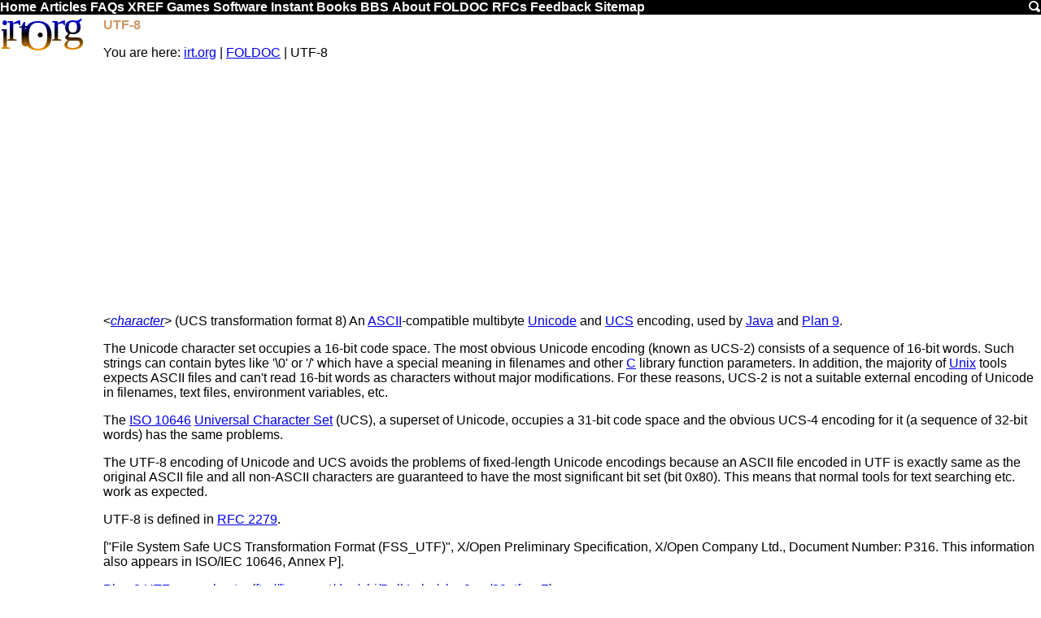

--- FILE ---
content_type: text/html; charset=utf-8
request_url: https://www.google.com/recaptcha/api2/aframe
body_size: 248
content:
<!DOCTYPE HTML><html><head><meta http-equiv="content-type" content="text/html; charset=UTF-8"></head><body><script nonce="tKI4yKpsr0jaQsk8TANTZg">/** Anti-fraud and anti-abuse applications only. See google.com/recaptcha */ try{var clients={'sodar':'https://pagead2.googlesyndication.com/pagead/sodar?'};window.addEventListener("message",function(a){try{if(a.source===window.parent){var b=JSON.parse(a.data);var c=clients[b['id']];if(c){var d=document.createElement('img');d.src=c+b['params']+'&rc='+(localStorage.getItem("rc::a")?sessionStorage.getItem("rc::b"):"");window.document.body.appendChild(d);sessionStorage.setItem("rc::e",parseInt(sessionStorage.getItem("rc::e")||0)+1);localStorage.setItem("rc::h",'1765996526974');}}}catch(b){}});window.parent.postMessage("_grecaptcha_ready", "*");}catch(b){}</script></body></html>